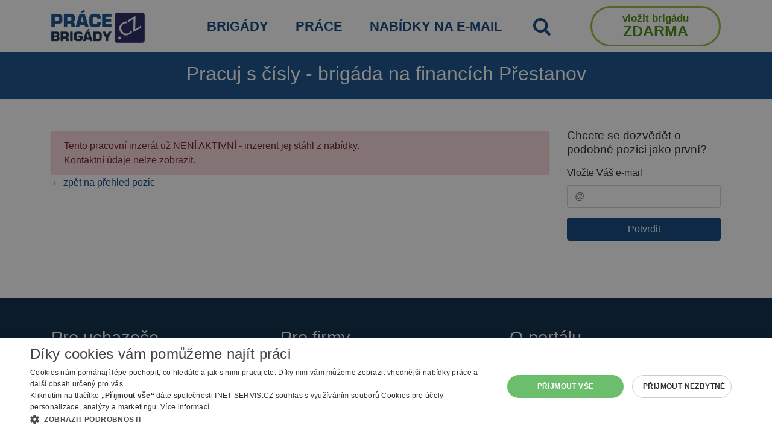

--- FILE ---
content_type: text/html; charset=utf-8
request_url: https://www.prace-brigady.cz/inzerat.php?id=4726911&utm_campaign=vejska_organic&utm_source=vejska&utm_medium=link
body_size: 6187
content:
<!DOCTYPE html>
<html lang="cs">
    <head>
        <meta charset="utf-8">
        <meta name="viewport" content="width=device-width">

        <title>Pracuj s čísly - brigáda na financích Přestanov | Práce brigády.cz</title>
        <meta name="description" content="Nabídky práce a brigád na Práce-brigády.cz">      
        <meta name="robots" content="index, follow">
        <link rel="shortcut icon" href="https://www.prace-brigady.cz/favicon.ico">
        <link rel="stylesheet" href="/webtemp/frontend.css?v=1768222348">
        <link rel="stylesheet" href="/webtemp/flashMessages.css?v=1768222348">
        <script src="/webtemp/flashMessages.js?v=1768222348"></script>
        <link href="https://www.prace-brigady.cz/inzerat.php?id=4726911" rel="canonical">
        <link rel="preload" type="font/woff2" href="https://www.prace-brigady.cz/font/pb-icons.woff2" as="font" crossorigin="anonymous">

        <script type="text/javascript" charset="UTF-8" src="//cdn.cookie-script.com/s/0fde81974ab5f41b2f2f302cc432e4b2.js"></script>

<!-- Google tag (gtag.js) -->
<script async src="https://www.googletagmanager.com/gtag/js?id=G-3W32QTB07Y"></script>
<script>
    window.dataLayer = window.dataLayer || [];
    function gtag(){ dataLayer.push(arguments);}
    gtag('js', new Date());

    gtag('config', 'G-3W32QTB07Y');
</script>

            <script  type="text/plain" data-cookiescript="accepted" data-cookiecategory="targeting" async src="https://pagead2.googlesyndication.com/pagead/js/adsbygoogle.js?client=ca-pub-2046812777327504" crossorigin="anonymous"></script>
    </head>

    <body class="FrontJobItem FrontJobItem--default testX media-testX desaturationX">


<div class="stripe stripe--menu-top">
    <div class="container">

            <nav class="navbar navbar-expand-md navbar-light align-items-center px-0">
                <a class="navbar-brand d-md-none logo logo--mobile" href="/"><img class="img-fluid" src="/images/prace-brigady-logo.png" width="200" height="71" alt="Práce brigády logo"></a>

                <button class="navbar-toggler" type="button" data-toggle="collapse" data-target="#navbar-menu-top" aria-controls="navbar-menu-top" aria-expanded="false" aria-label="Toggle navigation">
                    <span class="navbar-toggler-icon"></span>
                </button>

                <div id="navbar-menu-top" class="collapse navbar-collapse" >
                    <ul class="navbar-nav navbar-nav--menu-top">
                        <li class="nav-item d-none d-md-inline-block mr-md-auto">   
                            <a class="nav-link logo logo--desktop" href="/"><img class="img-fluid" src="/images/prace-brigady-logo.png" width="155" height="55" alt="Práce brigády logo"></a>
                        </li>

                        
                        <li class="nav-item">
                            <a class="nav-link text-uppercase" title="Nabídka brigád (jednorázové i dlouhodobé brigády, DPP, DPČ)" href="/brigady/">Brigády</a>
                        </li>
                        <li class="nav-item">
                            <a class="nav-link text-uppercase" title="Nabídka práce (převážně HPP, dlouhodobé kontrakty)" href="/prace/">Práce</a>
                        </li>
                        <li class="nav-item">
                            <a class="nav-link text-uppercase" title="Vložte svůj email a my vám sami pošleme vhodné nabídky" href="/job-to-email/">Nabídky na e-mail</a>
                        </li>
                        <li class="nav-item">
                            <a class="nav-link text-uppercase" href="/" title="Vyhledat"><i class="icon-search font-size-140"></i></a>
                        </li>
                            <li class="nav-item ml-md-auto">
                                <a class="nav-link menu-big-button-cta" href="/inzerent/proc-se-registrovat/"><span class="btn-row-1">Vložit brigádu</span> <span class="d-none d-md-inline"><br></span><span class="btn-row-2">ZDARMA</span></a>
                            </li>
                    </ul>
                </div>
            </nav>

                    

    </div>

</div>        
        
        <div class="stripe stripe--page-title stripe--light-text">
            <div class="container text-center">
                    <h1>Pracuj s čísly - brigáda na financích Přestanov</h1> 
            </div>
        </div>
        
        

        
        <div class="stripe stripe--content">
            <div class="container">
<div class="row">
    <div class="col-md-8 col-lg-9">
        <div class="alert alert-error mt-1 mb-4">
            Tento pracovní inzerát už NENÍ AKTIVNÍ - inzerent jej stáhl z nabídky.<br>
            Kontaktní údaje nelze zobrazit.
        </div>
        
            <div class="" style="margin-top: -1.5em;">
            <a href="https://www.prace-brigady.cz/brigady/#jobItemId_4726911#jobItemId=4726911" class="">&#x2190; zpět na přehled pozic</a>
            </div>
        

<div class="text-center w-100">
    <!-- Reklamní systém Adwave - prace-brigady.cz - skyscraper wide vpravo -->
    <script type="text/javascript" src="https://www.adwave.cz/get-js.php?id=314"></script><noscript><a href="https://www.adwave.cz/" title="Reklamní systém Adwave">Reklamní systém Adwave</a> - pro zobrazení aktivujte javascript ve Vašem prohlížeči.</noscript>

</div>
        

        
        
        
    </div>

    <div class="col-md-4 col-lg-3">
<h2 class="font-size-120">Chcete se dozvědět o podobné pozici jako první?</h2>
<form action="/job-to-email/?new_subscription=1" method="get" id="frm-jobToEmailForm-jobToEmailForm" novalidate=""> 


    <div class="jobToEmailForm__email mt-3">
        <div class="jobToEmailForm__inner-box">
            <label for="frm-jobToEmailForm-jobToEmailForm-email">Vložte Váš e-mail</label><br>
            <input type="email" name="email" placeholder="@" class="form-control" id="email"  required="">
        </div>
    </div>

    
    <div class="clearfix"></div>

    <div class="part mt-3">
        <input type="submit" name="_submit" class="btn btn-primary btn-block" value="Potvrdit">
        <div class="clearfix"></div>
    </div>
    <div class="cleaner"></div>

</form>        <br><br>

<div class="text-center w-100">
    <!-- Reklamní systém Adwave - prace-brigady.cz - skyscraper wide vpravo -->
    <script type="text/javascript" src="https://www.adwave.cz/get-js.php?id=314"></script><noscript><a href="https://www.adwave.cz/" title="Reklamní systém Adwave">Reklamní systém Adwave</a> - pro zobrazení aktivujte javascript ve Vašem prohlížeči.</noscript>

</div>
    </div>

</div>

            </div>
        </div>

<div class="modal fade" id="dialogJobToEmail" tabindex="-1" role="dialog" aria-labelledby="exampleModalLabel" aria-hidden="true">
    <div class="modal-dialog modal-dialog-centered" role="document">
        <div class="modal-content">
            <div class="modal-body text-center modal-job-to-email-slide" id="modal-job-to-email-first-slide">
                <div class="row mb-4">
                    <div class="col-12">
                        <h2>Hledáte <span id="modal-job-to-email-job-title">práci</span></h2>
                        <div id="modal-job-to-email-district-area">
                            <p class="m-0">v regionu</p>
                            <span class="modal-job-to-email-target-area" id="modal-job-to-email-target"></span>
                        </div>
                        <div id="modal-job-to-email-category-area">
                            <p class="m-0">v kategorii</p>
                            <span class="modal-job-to-email-target-area" id="modal-job-to-email-category"></span>
                        </div>
                    </div>
                </div>
                <div class="row modal-job-to-email-buttons-area d-flex justify-content-center">
                    <div class="col-3 d-flex justify-content-end">
                        <button class="modal-job-to-email-button modal-job-to-email-button-confirm" id="modal-job-to-email-confirm">ANO</button>
                    </div>
                    <div class="col-3">
                        <a class="d-block modal-job-to-email-button modal-job-to-email-button-decline ajax"  href="/inzerat.php?id=4726911&amp;do=jobToEmailModal-decline">NE</a>
                    </div>
                </div>
                <div class="row mt-4">
                    <div class="col-12">
                        <p>Více než <b>21 382</b> uživatelů už používá tento svělý způsob pro hledání práce. Přidejte se k nim.</p>
                    </div>
                </div>
            </div>
            <div class="modal-body text-center modal-job-to-email-slide" id="modal-job-to-email-second-slide">
                <div class="row mb-4">
                    <div class="col-12">
                        <h2>Buďte první, kdo se dozví o nových nabídkách práce!</h2>
                        <ul class="text-left modal-job-to-email-advantages-list mt-3 ">
                            <li><span class="icon-suitable-for icon--jobItemDetailk"></span> Čerstvé nabídky do vašeho e-mailu</li>
                            <li><span class="icon-suitable-for icon--jobItemDetailk"></span> Jde to kdykoliv upravit či zrušit</li>
                            <li><span class="icon-suitable-for icon--jobItemDetailk"></span> Je to zdarma</li>
                            <li><span class="icon-suitable-for icon--jobItemDetailk"></span> 21 382 registrovaných uživatelů</li>
                            <li><span class="icon-suitable-for icon--jobItemDetailk"></span> Vysoká šance na nalezení práce</li>
                        </ul>
                    </div>
                </div>
                <div class="row text-left">
                    <div class="col-12">
<form action="/inzerat.php?id=4726911" method="post" id="frm-jobToEmailModal-jobToEmailModalForm-jobToEmailModalForm">
    <input type="hidden" id="job-to-email-modal-category"  name="categoryId" value="">
    <select class="d-none" id="job-to-email-modal-districts" name="districts[]" multiple>
<option value="1">Benešov</option><option value="2">Beroun</option><option value="3">Blansko</option><option value="4">Brno</option><option value="5">Brno-venkov</option><option value="6">Bruntál</option><option value="7">Břeclav</option><option value="8">Česká Lípa</option><option value="9">České Budějovice</option><option value="10">Český Krumlov</option><option value="11">Děčín</option><option value="12">Domažlice</option><option value="13">Frýdek-Místek</option><option value="14">Havlíčkův Brod</option><option value="15">Hodonín</option><option value="16">Hradec Králové</option><option value="17">Cheb</option><option value="18">Chomutov</option><option value="19">Chrudim</option><option value="20">Jablonec nad Nisou</option><option value="21">Jeseník</option><option value="22">Jičín</option><option value="23">Jihlava</option><option value="24">Jindřichův Hradec</option><option value="25">Karlovy Vary</option><option value="26">Karviná</option><option value="27">Kladno</option><option value="28">Klatovy</option><option value="29">Kolín</option><option value="30">Kroměříž</option><option value="31">Kutná Hora</option><option value="32">Liberec</option><option value="33">Litoměřice</option><option value="34">Louny</option><option value="35">Mělník</option><option value="36">Mladá Boleslav</option><option value="37">Most</option><option value="38">Náchod</option><option value="39">Nový Jičín</option><option value="40">Nymburk</option><option value="41">Olomouc</option><option value="42">Opava</option><option value="43">Ostrava</option><option value="44">Pardubice</option><option value="45">Pelhřimov</option><option value="46">Písek</option><option value="47">Plzeň-jih</option><option value="48">Plzeň</option><option value="49">Plzeň-sever</option><option value="50">Praha</option><option value="51">Praha-východ</option><option value="52">Praha-západ</option><option value="53">Prachatice</option><option value="54">Prostějov</option><option value="55">Přerov</option><option value="56">Příbram</option><option value="57">Rakovník</option><option value="58">Rokycany</option><option value="59">Rychnov nad Kněžnou</option><option value="60">Semily</option><option value="61">Sokolov</option><option value="62">Strakonice</option><option value="63">Svitavy</option><option value="64">Šumperk</option><option value="65">Tábor</option><option value="66">Tachov</option><option value="67">Teplice</option><option value="68">Trutnov</option><option value="69">Třebíč</option><option value="70">Uherské Hradiště</option><option value="71">Ústí nad Labem</option><option value="72">Ústí nad Orlicí</option><option value="73">Vsetín</option><option value="74">Vyškov</option><option value="75">Zlín</option><option value="76">Znojmo</option><option value="77">Žďár nad Sázavou</option><option value="78">Německo</option><option value="79">Rakousko</option><option value="80">Slovensko</option><option value="81">Polsko</option><option value="82">Velká Británie</option><option value="83">Zahraničí - ostatní</option><option value="84">Nizozemí, Holandsko</option>    </select>
    <div class="mb-3">
        <input type="email" class="form-control w-100" placeholder="Váš email" name="email" id="frm-jobToEmailModal-jobToEmailModalForm-jobToEmailModalForm-email" data-nette-rules='[{"op":":email","msg":"Please enter a valid email address."}]'>
    </div>

    <button type="submit" class="btn btn-primary w-100" name="_submit" value="Uložit a potvrdit odběr nabídek práce">Chci nabídky na E-mail</button>
<input type="hidden" name="_do" value="jobToEmailModal-jobToEmailModalForm-jobToEmailModalForm-submit"></form>
                    </div>
                </div>
                <div class="row mt-4">
                    <div class="col-12">
                        <p>
                            prace-brigady.cz vám bude max. 1x denně posílat nové nabídky <span id="modal-job-to-email-bottom-target"></span>. Po odeslání bude provozovatel prace-brigady.cz zpracovávat a spravovat vložené osobní údaje.
                            <a
                                    data-toggle="collapse" href="#GDPRInfo" role="button" aria-expanded="false" aria-controls="GDPRInfo"
                            >více</a>
                        </p>
                    </div>
                    <div class="col-12 collapse" id="GDPRInfo">
                        <div class="card-body text-left">
                            <p>Po odeslání registračního formuláře bude provozovatel webu prace-brigady.cz firma INET-SERVIS.CZ, s.r.o. (IČ: 27523209) (dále jen Správce) zpracovávat a spravovat uvedené osobní údaje <strong>za účelem zasílání odkazů s pracovními nabídkami na uvedenou e-mailovou adresu dle zvolených kritérií.
                                    Základní doba platnosti služby a s tím související doba zpracování poskytnutých osobních údajů je 2 roky od odeslání osobních údajů.</strong> Tuto lhůtu můžete kdykoliv předčasně zkrátit a nebo naopak prodloužit.
                                INET-SERVIS.CZ, s.r.o. bude postupovat v souladu se Zákonem o ochraně osobních údajů 110/2019 Sb. a v souladu s Obecným nařízením o ochraně osobních údajů (EU) 2016/679.
                                <a href="#" id="consent-additional-trigger">více</a>
                            </p>

                            <p class="d-none-no-important" id="consent-additional">Beru na vědomí, že poskytnutím osobních údajů Správci mám právo na:
                                (I) na přístup k osobním údajům, (II) na opravu nepřesných nebo nepravdivých osobních údajů, (III) podání vysvětlení v případě podezření, že zpracování mých osobních údajů narušuje ochranu mého osobního a soukromého života nebo že osobní údaje jsou zpracovávány v rozporu s právními předpisy, (IV) požadovat nápravu situace, která je v rozporu s právními předpisy, zejména formou zastavení nakládání s osobními údaji, jejich opravou, doplněním či odstraněním, (V) obrátit se na Úřad pro ochranu osobních údajů, (VI) na výmaz osobních údajů, nejsou-li již osobní údaje potřebné pro účely, pro které byly shromážděny či jinak zpracovány, anebo zjistí-li se, že byly zpracovávány protiprávně, (VII) na přenositelnost údajů a (VIII) právo vznést námitku, po níž zpracování mých osobních údajů ukončí, neprokáže-li se, že existují závažné oprávněné důvody pro zpracování, jež převažují nad zájmy nebo právy a svobodami subjektu údajů, zejména, je-li důvodem případné vymáhání právních nároků.
                                Laický popis, jak bude v různých situacích s vašimi osobními údaji nakládáno, najdete <a target="_blank" rel="nofollow noopener" href="https://www.dobraprace.cz/vop/?gdpr=1">zde</a>.
                            </p>
                        </div>'
                    </div>
                </div>
            </div>
        </div>
    </div>
</div>
<script>
    document.addEventListener("DOMContentLoaded", (event) => {

        let firstSlide = document.getElementById("modal-job-to-email-first-slide");
        let secondSlide = document.getElementById("modal-job-to-email-second-slide");


        document.getElementById("modal-job-to-email-confirm").addEventListener("click", function(){
            firstSlide.style.display = "none"
            secondSlide.classList.add("show")
        })
    });


    function openModal(jobType, categoryTitle, districtTitle)
    {
        let cookieBanner = document.getElementById("cookiescript_injected_wrapper");
        setTimeout(function () {
            if((cookieBanner == null || window.getComputedStyle(cookieBanner).display === "none")) {
                $('#dialogJobToEmail').modal({backdrop: 'static', keyboard: false}, 'show');
                setModalData(jobType, categoryTitle, districtTitle);
            }
        }, 5000);
    }


    function setModalData(jobType, categoryTitle, districtTitle)
    {
       document.getElementById("modal-job-to-email-job-title").innerText = jobType + (districtTitle != null ? "" :"?");

        if (districtTitle != null) {
            document.getElementById("modal-job-to-email-target").innerText = districtTitle + " a okolí?";
            document.getElementById("modal-job-to-email-bottom-target").innerText = districtTitle + " a okolí";

        } else {
            document.getElementById("modal-job-to-email-district-area").style.display = "none";
        }

        if (categoryTitle != null) {
            document.getElementById("modal-job-to-email-category").innerText = categoryTitle;
        } else {
            document.getElementById("modal-job-to-email-category-area").style.display = "none";
        }
    }

</script>





<footer>
            <div class="stripe stripe--footer-brand stripe--light-text">
                <div class="container">
                    <div class="row">
                        <div class="col-sm">
                            <h2>Pro uchazeče</h2>
                            <ul class="list-unstyled links-white">
                                <li><a href="https://www.prace-brigady.cz/prace/">Práce</a></li>
                                <li><a href="https://www.prace-brigady.cz/brigady/">Brigády</a></li>
                                <li><a href="https://www.prace-brigady.cz/job-to-email/">Nabídky na e-mail</a></li>
                                <li><a href="https://www.dobraprace.cz/zivotopis-hledam-praci.php">Vytvořit životopis</a></li>
                            </ul>

                        </div>
                        <div class="col-sm">
                            <h2>Pro firmy</h2>
                            <ul class="list-unstyled links-white">
                                <li><a href="https://www.prace-brigady.cz/inzerent/vlozeni-brigady-bez-registrace/">Vložit brigádu zdarma</a></li>
                                <li><a href="https://www.prace-brigady.cz/inzerent/prihlaseni/">Přihlásit se</a></li>
                                <li><a href="https://www.prace-brigady.cz/podminky.php">Podmínky vložení brigády</a></li>
                                <li><a href="https://www.dobraprace.cz/cenik.php">Inzerovat pracovní nabídku</a></li>
                                <li><a href="https://www.dobraprace.cz/cenik.php">Ceník inzerce práce</a></li>
                                <li><a href="https://www.prace-brigady.cz/odstraneni-inzeratu/">Odstranění inzerátu</a></li>
                            </ul>
                        </div>
                        <div class="col-sm">
                            <h2>O portálu</h2>
                            <ul class="list-unstyled links-white">
                                <li><a href="https://www.prace-brigady.cz/provozovatel.php">Kontakt</a></li>
                                <li><a href="https://www.prace-brigady.cz/o-nas.php">Informace o portálu</a></li>
                                <li><a href="https://www.dobraprace.cz/partnerske-weby.php">Partnerské weby</a></li>
                            </ul>
                        </div>
                    </div>

                </div>
            </div>
            <div class="stripe stripe--footer-author stripe--light-text">
                <div class="container links-white links-underline">
                    &copy; 2026 INET-SERVIS.CZ Všechna práva vyhrazena | Pro lepší uživatelskou přívětivost používáme <a href="https://www.prace-brigady.cz/cookies/">cookies</a>.
                </div>
            </div>


        </footer>


        <script src="/webtemp/frontend.js?v=1768222348"></script>
        
                

        
        <script type="text/javascript">
            /*$(window).on('load', function() {
                $('#header-app-stripe').slideToggle(500);
            });*/

            $('#close-stripe').on('click', function(e) {
                e.preventDefault();
                $.post("/inzerat.php?id=4726911&do=disableMobileAppStripe");
                $('#header-app-stripe').fadeOut();
            });
        </script>
        <!-- re-Captcha -->
        <script src='https://www.google.com/recaptcha/api.js'></script>
    </body>
</html>
